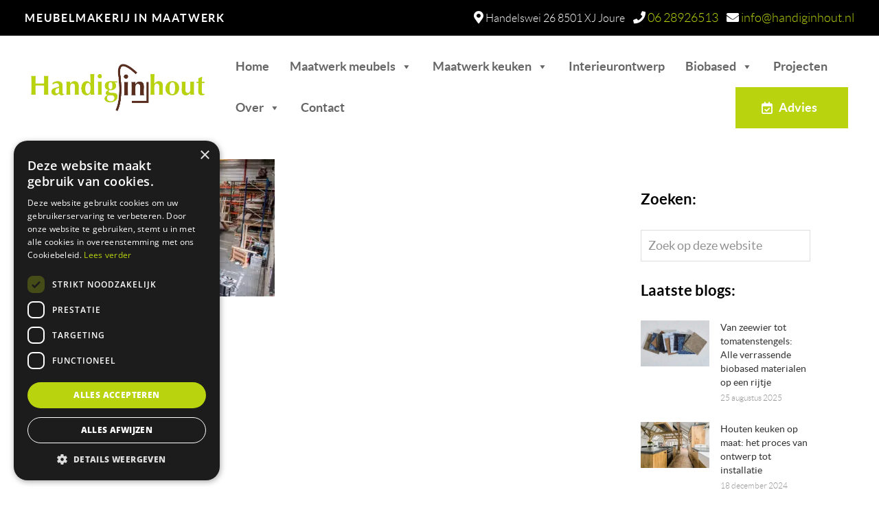

--- FILE ---
content_type: application/x-javascript; charset=UTF-8
request_url: https://handiginhout.nl/wp-content/plugins/livemesh-siteorigin-widgets-premium/includes/widgets/premium/lsow-posts-block-widget/js/posts-block.min.js?ver=1.70.4
body_size: -174
content:
jQuery(function($){$(".lsow-block-posts").each(function(){if($(this).find(".lsow-module").length===0){return}var currentBlockObj=lsowBlocks.getBlockObjById($(this).data("block-uid"));var lsowResizeTimeout;$(window).resize(function(){if(!!lsowResizeTimeout){clearTimeout(lsowResizeTimeout)}lsowResizeTimeout=setTimeout(function(){currentBlockObj.organizeFilters()},200)});$(this).find(".lsow-taxonomy-filter .lsow-filter-item a, .lsow-block-filter .lsow-block-filter-item a").on("click",function(e){e.preventDefault();currentBlockObj.handleFilterAction($(this));return false});$(this).find(".lsow-pagination a.lsow-page-nav").on("click",function(e){e.preventDefault();currentBlockObj.handlePageNavigation($(this))});$(this).find(".lsow-pagination a.lsow-load-more").on("click",function(e){e.preventDefault();currentBlockObj.handleLoadMore($(this))});currentBlockObj.initLightbox($(this))})});

--- FILE ---
content_type: application/x-javascript; charset=UTF-8
request_url: https://handiginhout.nl/wp-content/cache/min/1/wp-content/themes/probu-thema/js/custom/scripts.js?ver=1768054847
body_size: -268
content:
jQuery(document).ready(function($){jQuery(".multiple-items").slick({infinite:!0,slidesToShow:1,slidesToScroll:1,centerMode:!0,centerPadding:"200px",responsive:[{breakpoint:1024,settings:{centerMode:!1,},},],});$(" #testimonialslider #testimonials_grid").slick({infinite:!0,slidesToShow:1,slidesToScroll:1,autoplay:!0,centerMode:!0,centerPadding:"500px",dots:!0,autoplaySpeed:10000,responsive:[{breakpoint:980,settings:{arrows:!1,centerMode:!0,centerPadding:"40px",slidesToShow:2,},},{breakpoint:768,settings:{arrows:!1,centerMode:!0,centerPadding:"40px",slidesToShow:1,},},],});var url=document.location.toString();if(url.match("#")){$('.nav-pills a[href="#'+url.split("#")[1]+'"]').tab("show")}
$(".nav-pills a").on("shown.bs.tab",function(e){window.location.hash=e.target.hash});$(function(){$("#type-page article").slice(0,6).show();$("#type-page #load").click(function(e){e.preventDefault();$("#type-page article:hidden").slice(0,12).show();if($("#type-page article:hidden").length==0){$("#type-page #load").remove();$("#type-page #loaded").toggle()}})});$(function(){$("#type-post article").slice(0,6).show();$("#type-post #load").click(function(e){e.preventDefault();$("#type-post article:hidden").slice(0,12).show();if($("#type-post article:hidden").length==0){$("#type-post #load").remove();$("#type-post #loaded").toggle()}})});$(function(){$("#type-product article").slice(0,6).show();$("#type-product #load").click(function(e){e.preventDefault();$("#type-product article:hidden").slice(0,12).show();if($("#type-product article:hidden").length==0){$("#type-product #load").remove();$("#type-product #loaded").toggle()}})});$(".mirror-layout").each(function(index){var mirror=$(".mirror-layout").closest(".panel-row-style").parent().closest(".panel-row-style").css("position","relative");console.log(mirror)})})